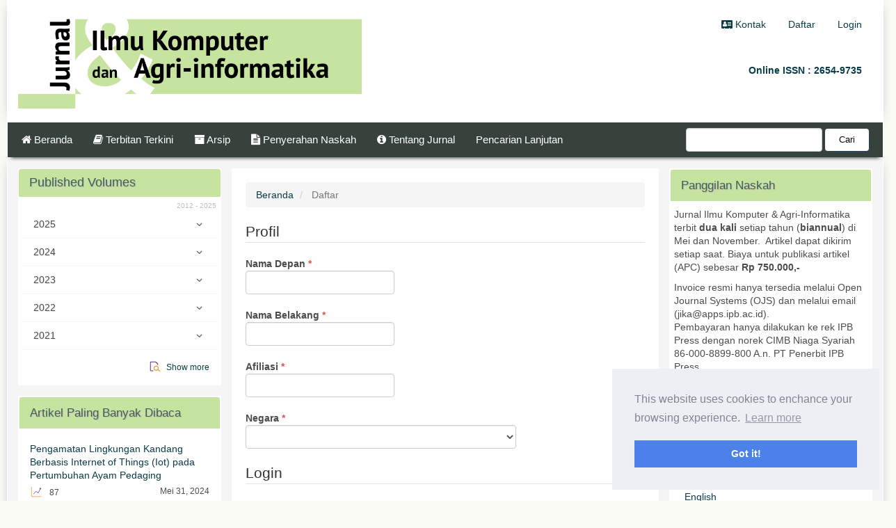

--- FILE ---
content_type: text/html; charset=utf-8
request_url: https://journal.ipb.ac.id/index.php/jika/user/register
body_size: 13555
content:



<!DOCTYPE html>
<html lang="id" xml:lang="id">
<head>
	<meta charset="utf-8">
	<meta name="viewport" content="width=device-width, initial-scale=1.0">
	<meta name="generator"
		content="Daftar | Jurnal Ilmu Komputer dan Agri-Informatika- Novelty 1.1 by openjournaltheme.com">
	<meta name="title" content="Daftar | Jurnal Ilmu Komputer dan Agri-Informatika">
	<title>
		Daftar
							| Jurnal Ilmu Komputer dan Agri-Informatika
			</title>

	
<link rel="icon" href="https://journal.ipb.ac.id/public/journals/75/favicon_id_ID.png" />
<meta name="generator" content="Open Journal Systems 3.4.0.9" />
<meta name="google-site-verification" content="kEs_4qKE5uSuLljBMaZWic5p_986k8puyABlUKhoaXI" />
<!-- Default Statcounter code for J Ilmu Komputer
Agri-Informatika http://journal.ipb.ac.id/index.php/jika -->
<script type="text/javascript">
var sc_project=11834703; 
var sc_invisible=1; 
var sc_security="d1bb1e4d"; 
</script>
<script type="text/javascript"
src="https://www.statcounter.com/counter/counter.js"
async></script>
<noscript><div class="statcounter"><a title="Web Analytics
Made Easy - StatCounter" href="https://statcounter.com/"
target="_blank"><img class="statcounter"
src="https://c.statcounter.com/11834703/0/d1bb1e4d/1/"
alt="Web Analytics Made Easy -
StatCounter"></a></div></noscript>
<!-- End of Statcounter Code -->
<!-- Google tag (gtag.js) -->
<script async src="https://www.googletagmanager.com/gtag/js?id=G-71L3EFRCEH"></script>
<script>
  window.dataLayer = window.dataLayer || [];
  function gtag(){dataLayer.push(arguments);}
  gtag('js', new Date());

  gtag('config', 'G-71L3EFRCEH');
</script>
<meta name="noveltythemeplugin" content="Tema Novelty oleh openjournaltheme.com 🎓  Version 3.2.2.0 by openjournaltheme.com">
<meta name="ojtcontrolpanel" content="OJT Control Panel Version 3.0.2.1 by openjournaltheme.com">
					<meta name="description"
			content="">
		<meta name="og:description"
			content="">
		<meta name="copyright" content="Jurnal Ilmu Komputer dan Agri-Informatika - " />
							
	<link rel="stylesheet" href="https://journal.ipb.ac.id/plugins/generic/citations/css/citations.css?v=3.4.0.9" type="text/css" /><link rel="stylesheet" href="https://journal.ipb.ac.id/plugins/generic/ojtControlPanel/modules/volumeByYear/css/volByYear.css?v=3.4.0.9" type="text/css" /><link rel="stylesheet" href="https://journal.ipb.ac.id/plugins/generic/ojtControlPanel/modules/volumeByYear/css/fontello.css?v=3.4.0.9" type="text/css" /><link rel="stylesheet" href="https://journal.ipb.ac.id/jika/$$$call$$$/page/page/css?name=font" type="text/css" /><link rel="stylesheet" href="https://journal.ipb.ac.id/lib/pkp/styles/fontawesome/fontawesome.css?v=3.4.0.9" type="text/css" /><link rel="stylesheet" href="https://journal.ipb.ac.id/jika/$$$call$$$/page/page/css?name=noveltyLess" type="text/css" /><link rel="stylesheet" href="https://journal.ipb.ac.id/plugins/generic/ojtControlPanel/modules/novelty/styles/novelty.css?v=3.4.0.9" type="text/css" /><link rel="stylesheet" href="https://journal.ipb.ac.id/plugins/generic/ojtControlPanel/modules/novelty/styles/responsive.css?v=3.4.0.9" type="text/css" /><link rel="stylesheet" href="https://journal.ipb.ac.id/plugins/generic/ojtControlPanel/modules/novelty/styles/bootstrap-4-utilities.min.css?v=3.4.0.9" type="text/css" /><link rel="stylesheet" href="https://cdnjs.cloudflare.com/ajax/libs/slick-carousel/1.9.0/slick.min.css?v=3.4.0.9" type="text/css" /><link rel="stylesheet" href="https://cdnjs.cloudflare.com/ajax/libs/slick-carousel/1.9.0/slick-theme.min.css?v=3.4.0.9" type="text/css" /><link rel="stylesheet" href="https://journal.ipb.ac.id/plugins/generic/ojtControlPanel/modules/novelty/js/jquery.flipbox.css?v=3.4.0.9" type="text/css" /><link rel="stylesheet" href="https://journal.ipb.ac.id/plugins/generic/ojtControlPanel/modules/novelty/styles/animations.css?v=3.4.0.9" type="text/css" /><link rel="stylesheet" href="https://journal.ipb.ac.id/plugins/generic/ojtControlPanel/modules/novelty/js/lightbox.min.css?v=3.4.0.9" type="text/css" /><link rel="stylesheet" href="https://journal.ipb.ac.id/public/journals/75/styleSheet.css?d=" type="text/css" /><link rel="stylesheet" href="https://journal.ipb.ac.id/plugins/generic/ojtControlPanel/modules/gdprConsent/assets/css/cookieconsent.min.css?v=3.4.0.9" type="text/css" />

</head>

<body class="pkp_page_user pkp_op_register has_site_logo">

	<span class="hidden">Novelty OJS 3 Theme by openjournaltheme.com theme</span>

		
	
	
	<div class="pkp_structure_page">

		<nav id="accessibility-nav" class="sr-only" role="navigation" aria-labelled-by="accessible-menu-label">
			<div id="accessible-menu-label">
				Lompat cepat ke konten halaman
			</div>
			<ul>
			  <li><a href="#main-navigation">Navigasi Utama</a></li>
			  <li><a href="#main-content">Isi utama</a></li>
			  <li><a href="#sidebar">Sidebar</a></li>
			</ul>
		</nav>

				<header class="navbar navbar-default" id="headerNavigationContainer" role="banner">

						<div class="container">
				<div class="row">
					<div class="col-md-5 journal_logo"> 
													<a href="	https://journal.ipb.ac.id/jika/index
" class="navbar-brand navbar-brand-logo">
								<img class="img-responsive" src="https://journal.ipb.ac.id/public/journals/75/pageHeaderLogoImage_id_ID.jpg" alt="Jurnal Ilmu Komputer dan Agri-Informatika">
							</a>
											</div>

					<div class="col-md-7">
						
						<nav aria-label="Navigasi Pengguna" class="col-xs-12 col-md-12 pr-0" >
								<ul id="navigationUser" class="nav nav-pills tab-list pull-right">
														<li class="">
				<a href="https://journal.ipb.ac.id/jika/about/contact">
					<i class="fa fa-address-card" aria-hidden="true"></i> Kontak
									</a>
							</li>
														<li class="">
				<a href="https://journal.ipb.ac.id/jika/user/register">
					Daftar
									</a>
							</li>
														<li class="">
				<a href="https://journal.ipb.ac.id/jika/login">
					Login
									</a>
							</li>
										</ul>

						</nav>
						<div class="issn col-xs-12 col-md-12">
													<a href="https://portal.issn.org/resource/issn/2654-9735"><span class="issn">Online ISSN  : 2654-9735</span></a>
							
												</div>
					</div>
				</div>
			</div>

				
			<div class="container main_menu">

				
				<div class="navbar-header">

										<button type="button" class="navbar-toggle collapsed" data-toggle="collapse" data-target="#nav-menu" aria-expanded="false" aria-controls="navbar">
						<span class="sr-only">Toggle navigation</span>
						<span class="icon-bar"></span>
						<span class="icon-bar"></span>
						<span class="icon-bar"></span>
					</button>

																<div class="site-name">
											
											</div>
					
				</div>

								
								    
					<nav id="nav-menu" class="navbar-collapse collapse" aria-label="Navigasi Website">
																		<ul id="main-navigation" class="nav navbar-nav">
														<li class="">
				<a href="https://journal.ipb.ac.id/index.php/jika/index">
					<i class="fa fa-home"> </i> Beranda
									</a>
							</li>
														<li class="">
				<a href="https://journal.ipb.ac.id/jika/issue/current">
					<i class="fa fa-book" aria-hidden="true"></i> Terbitan Terkini
									</a>
							</li>
														<li class="">
				<a href="https://journal.ipb.ac.id/jika/issue/archive">
					<i class="fa fa-archive" aria-hidden="true"></i> Arsip
									</a>
							</li>
														<li class="">
				<a href="https://journal.ipb.ac.id/jika/about/submissions">
					<i class="fa fa-file-text" aria-hidden="true"></i> Penyerahan Naskah
									</a>
							</li>
														<li class="">
				<a href="https://journal.ipb.ac.id/jika/about">
					<i class="fa fa-info-circle" aria-hidden="true"></i> Tentang Jurnal
									</a>
							</li>
														<li class="">
				<a href="https://journal.ipb.ac.id/index.php/jika/search/search">
					Pencarian Lanjutan
									</a>
							</li>
			</ul>

				

																			<div class="pull-md-right">
								  <form class="navbar-form navbar-left" role="search" method="post" action="https://journal.ipb.ac.id/jika/search/search">
    <div class="form-group">
      <input class="form-control" name="query" value="" type="text"
        aria-label="Mencari" placeholder="">
    </div>
    <button type="submit" class="btn btn-default">Cari</button>
  </form>
							</div>
											</nav>
								

			</div><!-- .pkp_head_wrapper -->

			
		</header><!-- .pkp_structure_head -->

				<div class="pkp_structure_content container">

		    <aside id="left" class="col-md-3"> </aside>
			<main class="pkp_structure_main col-xs-12 col-sm-10 col-md-6" role="main">

<div id="main-content" class="page page_register">

	<nav class="cmp_breadcrumbs" role="navigation" aria-label="Anda berada di sini:">
	<ol class="breadcrumb">
		<li>
			<a href="https://journal.ipb.ac.id/jika/index">
				Beranda
			</a>
		</li>
		<li class="active">
							Daftar
					</li>
	</ol>
</nav>

	<form class="pkp_form register" id="register" method="post" action="https://journal.ipb.ac.id/jika/user/register">
		<input type="hidden" name="csrfToken" value="2593e285d9b63e5b519c921f55ccbaa3" />

		
		
		<fieldset class="identity">
	<legend>
		Profil
	</legend>
	<div class="fields">
		<div class="form-group given_name">
			<label>
				Nama Depan
				<span class="form-control-required">*</span>
				<span class="sr-only">Dibutuhkan</span>
				<input class="form-control" type="text" name="givenName" id="givenName" value="" maxlength="255" required>
			</label>
		</div>
		<div class="form-group family_name">
			<label>
				Nama Belakang
				<span class="form-control-required">*</span>
				<span class="sr-only">Dibutuhkan</span>
				<input class="form-control" type="text" name="familyName" id="familyName" value="" maxlength="255" required>
			</label>
		</div>
		<div class="form-group affiliation">
			<label>
				Afiliasi
				<span class="form-control-required">*</span>
				<span class="sr-only">Dibutuhkan</span>
				<input class="form-control" type="text" name="affiliation[id]" id="affiliation" value="" required>
			</label>
		</div>
		<div class="form-group country">
			<label>
				Negara
				<span class="form-control-required">*</span>
				<span class="sr-only">Dibutuhkan</span>
				<select class="form-control" name="country" id="country" required>
					<option></option>
					<option value="AF">Afganistan</option>
<option value="ZA">Afrika Selatan</option>
<option value="AL">Albania</option>
<option value="DZ">Aljazair</option>
<option value="US">Amerika Serikat</option>
<option value="AD">Andorra</option>
<option value="AO">Angola</option>
<option value="AI">Anguilla</option>
<option value="AQ">Antartika</option>
<option value="AG">Antigua dan Barbuda</option>
<option value="SA">Arab Saudi</option>
<option value="AR">Argentina</option>
<option value="AM">Armenia</option>
<option value="AW">Aruba</option>
<option value="AU">Australia</option>
<option value="AT">Austria</option>
<option value="AZ">Azerbaijan</option>
<option value="BS">Bahama</option>
<option value="BH">Bahrain</option>
<option value="BD">Bangladesh</option>
<option value="BB">Barbados</option>
<option value="NL">Belanda</option>
<option value="BY">Belarus</option>
<option value="BE">Belgia</option>
<option value="BZ">Belize</option>
<option value="BJ">Benin</option>
<option value="BM">Bermuda</option>
<option value="BT">Bhutan</option>
<option value="BO">Bolivia, Negara Plurinasional</option>
<option value="BQ">Bonaire, Sint Eustatius and Saba</option>
<option value="BA">Bosnia dan Herzegovina</option>
<option value="BW">Botswana</option>
<option value="BR">Brasil</option>
<option value="GB">Britania Raya</option>
<option value="BN">Brunei Darussalam</option>
<option value="BG">Bulgaria</option>
<option value="BF">Burkina Faso</option>
<option value="BI">Burundi</option>
<option value="CV">Cabo Verde</option>
<option value="TD">Chad</option>
<option value="CL">Chili</option>
<option value="CN">Cina</option>
<option value="CG">Congo</option>
<option value="CW">Curaçao</option>
<option value="CZ">Czechia</option>
<option value="DK">Denmark</option>
<option value="DJ">Djibouti</option>
<option value="DM">Dominika</option>
<option value="EC">Ekuador</option>
<option value="SV">El Salvador</option>
<option value="ER">Eritrea</option>
<option value="EE">Estonia</option>
<option value="SZ">Eswatini</option>
<option value="ET">Ethiopia</option>
<option value="FM">Federasi Negara-negara Micronesia</option>
<option value="RU">Federasi Rusia</option>
<option value="FJ">Fiji</option>
<option value="PH">Filipina</option>
<option value="FI">Finlandia</option>
<option value="GA">Gabon</option>
<option value="GM">Gambia</option>
<option value="GE">Georgia</option>
<option value="GS">Georgia Selatan dan Kepulauan Sandwich Selatan</option>
<option value="GH">Ghana</option>
<option value="GI">Gibraltar</option>
<option value="GL">Greenland</option>
<option value="GD">Grenada</option>
<option value="GP">Guadeloupe</option>
<option value="GU">Guam</option>
<option value="GT">Guatemala</option>
<option value="GG">Guernsey</option>
<option value="GN">Guinea</option>
<option value="GQ">Guinea Khatulistiwa</option>
<option value="GW">Guinea-Bissau</option>
<option value="GY">Guyana</option>
<option value="GF">Guyana Perancis</option>
<option value="HT">Haiti</option>
<option value="HN">Honduras</option>
<option value="HK">Hong Kong</option>
<option value="HU">Hongaria</option>
<option value="IN">India</option>
<option value="ID">Indonesia</option>
<option value="IQ">Irak</option>
<option value="IR">Iran, Republik Islam</option>
<option value="IE">Irlandia</option>
<option value="IS">Islandia</option>
<option value="IL">Israel</option>
<option value="IT">Italia</option>
<option value="JM">Jamaika</option>
<option value="JP">Jepang</option>
<option value="DE">Jerman</option>
<option value="JE">Jersey</option>
<option value="NC">Kaledonia Baru</option>
<option value="KH">Kamboja</option>
<option value="CM">Kamerun</option>
<option value="CA">Kanada</option>
<option value="KZ">Kazakhstan</option>
<option value="KE">Kenya</option>
<option value="KY">Kepulauan Cayman</option>
<option value="CX">Kepulauan Christmas</option>
<option value="CC">Kepulauan Cocos (Keeling)</option>
<option value="CK">Kepulauan Cook</option>
<option value="FK">Kepulauan Falkland (Malvinas)</option>
<option value="FO">Kepulauan Faroe</option>
<option value="MP">Kepulauan Mariana Utara</option>
<option value="MH">Kepulauan Marshall</option>
<option value="SB">Kepulauan Solomon</option>
<option value="UM">Kepulauan Terluar Kecil Amerika Serikat</option>
<option value="TC">Kepulauan Turks dan Caicos</option>
<option value="VG">Kepulauan Virgin Inggris</option>
<option value="VI">Kepulauan Virgin, A.S.</option>
<option value="AX">Kepulauan Åland</option>
<option value="KG">Kirgizstan</option>
<option value="KI">Kiribati</option>
<option value="CO">Kolombia</option>
<option value="KM">Komoro</option>
<option value="KR">Korea Selatan</option>
<option value="KP">Korea Utara</option>
<option value="CR">Kosta Rika</option>
<option value="HR">Kroasia</option>
<option value="CU">Kuba</option>
<option value="KW">Kuwait</option>
<option value="LV">Latvia</option>
<option value="LB">Lebanon</option>
<option value="LS">Lesotho</option>
<option value="LR">Liberia</option>
<option value="LY">Libya</option>
<option value="LI">Liechtenstein</option>
<option value="LT">Lituania</option>
<option value="LU">Luksemburg</option>
<option value="MO">Macao</option>
<option value="MG">Madagaskar</option>
<option value="MK">Makedonia Utara</option>
<option value="MV">Maladewa</option>
<option value="MW">Malawi</option>
<option value="MY">Malaysia</option>
<option value="ML">Mali</option>
<option value="MT">Malta</option>
<option value="MA">Maroko</option>
<option value="MQ">Martinik</option>
<option value="MR">Mauritania</option>
<option value="MU">Mauritius</option>
<option value="YT">Mayotte</option>
<option value="MX">Meksiko</option>
<option value="EG">Mesir</option>
<option value="MD">Moldova, Republik</option>
<option value="MC">Monako</option>
<option value="MN">Mongolia</option>
<option value="ME">Montenegro</option>
<option value="MS">Montserrat</option>
<option value="MZ">Mozambik</option>
<option value="MM">Myanmar</option>
<option value="NA">Namibia</option>
<option value="NR">Nauru</option>
<option value="PS">Negara Palestina</option>
<option value="NP">Nepal</option>
<option value="NE">Niger</option>
<option value="NG">Nigeria</option>
<option value="NI">Nikaragua</option>
<option value="NU">Niue</option>
<option value="NO">Norwegia</option>
<option value="OM">Oman</option>
<option value="PK">Pakistan</option>
<option value="PW">Palau</option>
<option value="PA">Panama</option>
<option value="CI">Pantai Gading</option>
<option value="PG">Papua Nugini</option>
<option value="PY">Paraguay</option>
<option value="FR">Perancis</option>
<option value="TF">Perancis, Wilayah Bagian Selatan</option>
<option value="PE">Peru</option>
<option value="PN">Pitcairn</option>
<option value="PL">Polandia</option>
<option value="PF">Polinesia Perancis</option>
<option value="PT">Portugal</option>
<option value="PR">Puerto Riko</option>
<option value="BV">Pulau Bouvet</option>
<option value="HM">Pulau Heard dan Kepulauan McDonald</option>
<option value="IM">Pulau Man</option>
<option value="NF">Pulau Norfolk</option>
<option value="QA">Qatar</option>
<option value="CF">Republik Afrika Tengah</option>
<option value="SY">Republik Arab Syria</option>
<option value="CD">Republik Demokrat Congo</option>
<option value="LA">Republik Demokrat Rakyat Laos</option>
<option value="DO">Republik Dominika</option>
<option value="RO">Rumania</option>
<option value="RW">Rwanda</option>
<option value="RE">Réunion</option>
<option value="EH">Sahara Barat</option>
<option value="BL">Saint Barthélemy</option>
<option value="SH">Saint Helena, Ascension, dan Tristan da Cunha</option>
<option value="KN">Saint Kitts dan Nevis</option>
<option value="LC">Saint Lucia</option>
<option value="MF">Saint Martin (wilayah Prancis)</option>
<option value="PM">Saint Pierre dan Miquelon</option>
<option value="VC">Saint Vincent dan Grenadines</option>
<option value="WS">Samoa</option>
<option value="AS">Samoa Amerika</option>
<option value="SM">San Marino</option>
<option value="ST">Sao Tome dan Principe</option>
<option value="NZ">Selandia Baru</option>
<option value="SN">Senegal</option>
<option value="RS">Serbia</option>
<option value="SC">Seychelles</option>
<option value="SL">Sierra Leone</option>
<option value="SG">Singapura</option>
<option value="SX">Sint Maarten (wilayah Belanda)</option>
<option value="CY">Siprus</option>
<option value="SI">Slovenia</option>
<option value="SK">Slowakia</option>
<option value="SO">Somalia</option>
<option value="ES">Spanyol</option>
<option value="LK">Sri Lanka</option>
<option value="SD">Sudan</option>
<option value="SS">Sudan Selatan</option>
<option value="SR">Suriname</option>
<option value="SJ">Svalbard dan Jan Mayen</option>
<option value="SE">Swedia</option>
<option value="CH">Swiss</option>
<option value="TW">Taiwan, Provinsi China</option>
<option value="TJ">Tajikistan</option>
<option value="VA">Takhta Suci Vatican (Negara Kota)</option>
<option value="TZ">Tanzania</option>
<option value="TH">Thailand</option>
<option value="TL">Timor Timur</option>
<option value="TG">Togo</option>
<option value="TK">Tokelau</option>
<option value="TO">Tonga</option>
<option value="TT">Trinidad dan Tobago</option>
<option value="TN">Tunisia</option>
<option value="TR">Turki</option>
<option value="TM">Turkmenistan</option>
<option value="TV">Tuvalu</option>
<option value="UG">Uganda</option>
<option value="UA">Ukraina</option>
<option value="AE">Uni Emirat Arab</option>
<option value="UY">Uruguay</option>
<option value="UZ">Uzbekistan</option>
<option value="VU">Vanuatu</option>
<option value="VE">Venezuela, Republik Bolivaria</option>
<option value="VN">Vietnam</option>
<option value="WF">Wallis dan Futuna</option>
<option value="IO">Wilayah Samudra Hindia Britania</option>
<option value="YE">Yaman</option>
<option value="JO">Yordania</option>
<option value="GR">Yunani</option>
<option value="ZM">Zambia</option>
<option value="ZW">Zimbabwe</option>

				</select>
			</label>
		</div>
	</div>
</fieldset>

<fieldset class="login">
	<legend>
		Login
	</legend>
	<div class="fields">
		<div class="form-group email">
			<label>
				Surel
				<span class="form-control-required">*</span>
				<span class="sr-only">Dibutuhkan</span>
				<input class="form-control" type="text" name="email" id="email" value="" maxlength="90" required>
			</label>
		</div>
		<div class="form-group username">
			<label>
				Nama Pengguna
				<span class="form-control-required">*</span>
				<span class="sr-only">Dibutuhkan</span>
				<input class="form-control" type="text" name="username" id="username" value="" maxlength="32" required>
			</label>
		</div>
		<div class="form-group password">
			<label>
				Kata Sandi
				<span class="form-control-required">*</span>
				<span class="sr-only">Dibutuhkan</span>
				<input class="form-control" type="password" name="password" id="password" password="true" maxlength="32" required>
			</label>
		</div>
		<div class="form-group password">
			<label>
				Ulangi Kata Sandi
				<span class="form-control-required">*</span>
				<span class="sr-only">Dibutuhkan</span>
				<input class="form-control" type="password" name="password2" id="password2" password="true" maxlength="32" required>
			</label>
		</div>
	</div>
</fieldset>

				
			<fieldset class="consent">
														<div class="form-group optin optin-privacy">
						<label>
							<input type="checkbox" name="privacyConsent" value="1" >
														Ya, saya setuju data saya diambil dan disimpan berdasarkan <a href="https://journal.ipb.ac.id/jika/about/privacy" target="_blank">pernyataan privasi</a>.
						</label>
					</div>
												<div class="form-group optin optin-email">
					<label>
						<input type="checkbox" name="emailConsent" value="1" >
						Ya, saya ingin diberi tahu bila ada terbitan dan pengumuman baru.
					</label>
				</div>
			</fieldset>

																																			<fieldset class="reviewer">
					<legend>
						Apakah Anda bersedia mereview naskah yang diserahkan ke jurnal ini?
					</legend>
					<div class="fields">
						<div id="reviewerOptinGroup" class="form-group optin">
																								<label>
																				<input type="checkbox" name="reviewerGroup[883]" value="1"
											>
										Ya, daftarkan saya sebagai Reviewer.
									</label>
																					</div>
					</div>
				</fieldset>
					
		
		
							<fieldset class="recaptcha_wrapper">
				<div class="fields">
						<div class="systemAssignAccess">
		<label>
			<span class="label">
				<label for="systemAssignAccess" >
	Leave this blank<span class="req">*</span></label>


			</span>
		<input type="checkbox" name="systemAssignAccess" id="systemAssignAccess" value="1">
		</label>
	</div>
	<div class="recaptcha">
						<div class="g-recaptcha" data-sitekey="6LeXGbIZAAAAANV3g7sgWgxTQypQ-IZPeygzkZaw">
						</div><label for="g-recaptcha-response" style="display:none;" hidden>Recaptcha response</label>
					</div>
				</div>
			</fieldset>
		
		<div class="buttons">
			<button class="btn btn-primary submit" type="submit">
				Daftar
			</button>

						<a class="btn btn-default" href="https://journal.ipb.ac.id/jika/login?source=https%3A%2F%2Fjournal.ipb.ac.id%2Fjika%2Fuser%2Fprofile%2Froles" class="login">
				Login
			</a>
		</div>
	</form>


	</main>

									<aside id="right" class="pkp_structure_sidebar left col-xs-12 col-sm-2 col-md-3" role="complementary" aria-label="Sidebar">
				<div class="pkp_block block_custom" id="customblock-callforpapers">
	<h2 class="title pkp_screen_reader">callforpapers</h2>
	<div class="content">
		<p><span class="title">Panggilan Naskah</span></p>
<p>Jurnal Ilmu Komputer &amp; Agri-Informatika terbit <strong>dua kali</strong> setiap tahun (<strong>biannual</strong>) di Mei dan November.&nbsp; Artikel dapat dikirim setiap saat. Biaya untuk publikasi artikel (APC) sebesar <strong>Rp </strong><strong>750.000,-</strong></p>
<p>Invoice resmi hanya tersedia melalui Open Journal Systems (OJS) dan melalui email (jika@apps.ipb.ac.id).<br>Pembayaran hanya dilakukan ke rek IPB Press dengan norek CIMB Niaga Syariah 86-000-8899-800 A.n. PT Penerbit IPB Press.</p>
	</div>
</div>
<div class="pkp_block block_custom" id="customblock-makesubmission">
	<h2 class="title pkp_screen_reader">makesubmission</h2>
	<div class="content">
		<center><a href="https://journal.ipb.ac.id/index.php/jika/about/submissions"><img src="/public/site/images/adminjika/Make-Submission1_copy2.png"></a></center>
	</div>
</div>
<div class="pkp_block block_language">
	<h2 class="title">
		Bahasa
	</h2>

	<div class="content">
		<ul>
							<li class="locale_en" lang="en">
					<a href="https://journal.ipb.ac.id/jika/user/setLocale/en?source=%2Findex.php%2Fjika%2Fuser%2Fregister">
						English
					</a>
				</li>
							<li class="locale_id current" lang="id">
					<a href="https://journal.ipb.ac.id/jika/user/setLocale/id?source=%2Findex.php%2Fjika%2Fuser%2Fregister">
						Bahasa Indonesia
					</a>
				</li>
					</ul>
	</div>
</div><!-- .block_language -->
<div class="pkp_block block_custom" id="customblock-terindeks">
	<h2 class="title pkp_screen_reader">terindeks</h2>
	<div class="content">
		<p><span class="title">Terindeks</span></p>
<p><a href="https://sinta.kemdiktisaintek.go.id/journals/profile/10119" target="_blank" rel="noopener"><img src="/public/site/images/adminjika/Sertif_SINTA_3_rs4.png"></a></p>
<p><a href="https://scholar.google.com/citations?user=DAS3waoAAAAJ"><img src="/public/site/images/adminjika/s.png" alt="Google Scholar"></a></p>
<p><a href="https://app.dimensions.ai/discover/publication?and_facet_source_title=jour.1338994"><img src="/public/site/images/adminjika/d.png" alt="Dimension"></a></p>
<p><a href="https://garuda.kemdikbud.go.id/journal/view/5995"><img src="/public/site/images/adminjika/g.png" alt="Garuda"></a></p>
<p><a href="https://search.crossref.org/?q=2654-9735&amp;from_ui=yes" target="_blank" rel="noopener"><img src="https://journal.ipb.ac.id/public/site/images/adminjika/111_copy1.png"></a></p>
	</div>
</div>
<div class="pkp_block block_custom" id="customblock-menupanduanpenulisan">
	<h2 class="title pkp_screen_reader">menupanduanpenulisan</h2>
	<div class="content">
		<p><span class="title">Pengiriman Artikel</span></p>
<p class="menu_item"><a href="https://docs.google.com/document/d/1hKH5L_NHbJ1tNhGQh4o60lEISP9n4cix/edit?usp=sharing&amp;ouid=117420680840943364975&amp;rtpof=true&amp;sd=true" target="_blank" rel="noopener"><em class="fa fa-file-text-o">&nbsp;</em> Panduan Penulisan</a></p>
<p class="menu_item"><a href="https://journal.ipb.ac.id/index.php/jika/etikapublikasi" target="_blank" rel="noopener"><em class="fa fa-clone">&nbsp;</em> Etika Publikasi</a></p>
<p class="menu_item"><a href="https://journal.ipb.ac.id/index.php/jika/diagramalir" target="_blank" rel="noopener"><em class="fa fa-random">&nbsp;</em> POB Pemrosesan Artikel</a></p>
<p class="menu_item"><a href="http://bit.ly/JIKA_template" target="_blank" rel="noopener"><em class="fa fa-download">&nbsp;</em> Unduh Templat Artikel</a></p>
<p class="menu_item"><a href="https://journal.ipb.ac.id/index.php/jika/apc" target="_blank" rel="noopener"><em class="fa fa-money">&nbsp;</em> Article Publication Charge</a></p>
	</div>
</div>
<div class="pkp_block block_custom" id="customblock-lisensi_cc">
	<h2 class="title pkp_screen_reader">lisensi_cc</h2>
	<div class="content">
		<p><span class="title">Lisensi</span></p>
<p><a href="http://creativecommons.org/licenses/by/4.0/" rel="license"><img style="border-width: 0;" src="https://i.creativecommons.org/l/by/4.0/88x31.png" alt="Lisensi Creative Commons"></a></p>
<p>Jurnal Ilmu Komputer &amp; Agri-Informatika disebarluaskan di bawah <a href="http://creativecommons.org/licenses/by/4.0/" rel="license">Lisensi Creative Commons Atribusi 4.0 Internasional</a>.</p>
	</div>
</div>
<div class="pkp_block block_custom" id="customblock-sidebarmenu">
	<h2 class="title pkp_screen_reader">sidebarmenu</h2>
	<div class="content">
		<p><span class="title">Editorial</span></p>
<p class="menu_item"><a href="https://journal.ipb.ac.id/index.php/jika/ruanglingkup" target="_blank" rel="noopener"><em class="fa fa-circle-o">&nbsp;</em>Fokus &amp; Ruang Lingkup</a></p>
<p class="menu_item"><a href="https://journal.ipb.ac.id/index.php/jika/about/editorialTeam" target="_blank" rel="noopener"><em class="fa fa-users">&nbsp;</em>Tim Editorial</a></p>
<p class="menu_item"><a href="https://journal.ipb.ac.id/index.php/jika/reviewer" target="_blank" rel="noopener"><em class="fa fa-graduation-cap">&nbsp;</em>Mitra Bestari</a></p>
	</div>
</div>
<div class="pkp_block block_information">
	<h2 class="title">Informasi</h2>
	<div class="content">
		<ul>
							<li>
					<a href="https://journal.ipb.ac.id/jika/information/readers">
						Untuk Pembaca
					</a>
				</li>
										<li>
					<a href="https://journal.ipb.ac.id/jika/information/authors">
						Untuk Penulis
					</a>
				</li>
										<li>
					<a href="https://journal.ipb.ac.id/jika/information/librarians">
						Untuk Pustakawan
					</a>
				</li>
					</ul>
	</div>
</div>
<div class="pkp_block block_custom" id="customblock-leftcolumnstart">
	<h2 class="title pkp_screen_reader">leftcolumnstart</h2>
	<div class="content">
		
	</div>
</div>
<div class="pkp_block archive_by_year">
  <h2 class="title">
    Published Volumes
    <span class="float-right">
      <i class="fa fa-calendar"></i>
    </span>
  </h2>
  <div class="content">
    <p class="issue_range_year">
      2012 - 2025
    </p>
                <div class="issue_by_year " >
      <div class="toggle_archive">
        2025
        <span class="float-right">
          <i class="toggle-icon icon-down transition-all"></i>
        </span>
      </div>
      <div class="issue_list" style="display: none;">
                                      <div class="issue">
            <a href="https://journal.ipb.ac.id/jika/issue/view/3733">
              <i class="fa fa-book"></i>  Vol 12 No 1 (2025)
            </a>
          </div>
                                      <div class="issue">
            <a href="https://journal.ipb.ac.id/jika/issue/view/3969">
              <i class="fa fa-book"></i>  Vol 12 No 2 (2025)
            </a>
          </div>
              </div>
    </div>
                <div class="issue_by_year " >
      <div class="toggle_archive">
        2024
        <span class="float-right">
          <i class="toggle-icon icon-down transition-all"></i>
        </span>
      </div>
      <div class="issue_list" style="display: none;">
                                      <div class="issue">
            <a href="https://journal.ipb.ac.id/jika/issue/view/3518">
              <i class="fa fa-book"></i>  Vol 11 No 2 (2024)
            </a>
          </div>
                                      <div class="issue">
            <a href="https://journal.ipb.ac.id/jika/issue/view/3482">
              <i class="fa fa-book"></i>  Vol 11 No 1 (2024)
            </a>
          </div>
              </div>
    </div>
                <div class="issue_by_year " >
      <div class="toggle_archive">
        2023
        <span class="float-right">
          <i class="toggle-icon icon-down transition-all"></i>
        </span>
      </div>
      <div class="issue_list" style="display: none;">
                                      <div class="issue">
            <a href="https://journal.ipb.ac.id/jika/issue/view/3352">
              <i class="fa fa-book"></i>  Vol 10 No 2 (2023)
            </a>
          </div>
                                      <div class="issue">
            <a href="https://journal.ipb.ac.id/jika/issue/view/3250">
              <i class="fa fa-book"></i>  Vol 10 No 1 (2023)
            </a>
          </div>
              </div>
    </div>
                <div class="issue_by_year " >
      <div class="toggle_archive">
        2022
        <span class="float-right">
          <i class="toggle-icon icon-down transition-all"></i>
        </span>
      </div>
      <div class="issue_list" style="display: none;">
                                      <div class="issue">
            <a href="https://journal.ipb.ac.id/jika/issue/view/3157">
              <i class="fa fa-book"></i>  Vol 9 No 2 (2022)
            </a>
          </div>
                                      <div class="issue">
            <a href="https://journal.ipb.ac.id/jika/issue/view/3037">
              <i class="fa fa-book"></i>  Vol 9 No 1 (2022)
            </a>
          </div>
              </div>
    </div>
                <div class="issue_by_year " >
      <div class="toggle_archive">
        2021
        <span class="float-right">
          <i class="toggle-icon icon-down transition-all"></i>
        </span>
      </div>
      <div class="issue_list" style="display: none;">
                                      <div class="issue">
            <a href="https://journal.ipb.ac.id/jika/issue/view/2952">
              <i class="fa fa-book"></i>  Vol 8 No 2 (2021)
            </a>
          </div>
                                      <div class="issue">
            <a href="https://journal.ipb.ac.id/jika/issue/view/2869">
              <i class="fa fa-book"></i>  Vol 8 No 1 (2021)
            </a>
          </div>
              </div>
    </div>
                <div class="issue_by_year issue_by_year_can_be_hidden"       style="display: none;" >
      <div class="toggle_archive">
        2020
        <span class="float-right">
          <i class="toggle-icon icon-down transition-all"></i>
        </span>
      </div>
      <div class="issue_list" style="display: none;">
                                      <div class="issue">
            <a href="https://journal.ipb.ac.id/jika/issue/view/2758">
              <i class="fa fa-book"></i>  Vol 7 No 2 (2020)
            </a>
          </div>
                                      <div class="issue">
            <a href="https://journal.ipb.ac.id/jika/issue/view/2687">
              <i class="fa fa-book"></i>  Vol 7 No 1 (2020)
            </a>
          </div>
              </div>
    </div>
                <div class="issue_by_year issue_by_year_can_be_hidden"       style="display: none;" >
      <div class="toggle_archive">
        2018
        <span class="float-right">
          <i class="toggle-icon icon-down transition-all"></i>
        </span>
      </div>
      <div class="issue_list" style="display: none;">
                                      <div class="issue">
            <a href="https://journal.ipb.ac.id/jika/issue/view/2373">
              <i class="fa fa-book"></i>  Vol 5 No 2 (2018)
            </a>
          </div>
                                      <div class="issue">
            <a href="https://journal.ipb.ac.id/jika/issue/view/2172">
              <i class="fa fa-book"></i>  Vol 5 No 1 (2018)
            </a>
          </div>
              </div>
    </div>
                <div class="issue_by_year issue_by_year_can_be_hidden"       style="display: none;" >
      <div class="toggle_archive">
        2015
        <span class="float-right">
          <i class="toggle-icon icon-down transition-all"></i>
        </span>
      </div>
      <div class="issue_list" style="display: none;">
                                      <div class="issue">
            <a href="https://journal.ipb.ac.id/jika/issue/view/1769">
              <i class="fa fa-book"></i>  Vol 4 No 1 (2015)
            </a>
          </div>
              </div>
    </div>
                <div class="issue_by_year issue_by_year_can_be_hidden"       style="display: none;" >
      <div class="toggle_archive">
        2014
        <span class="float-right">
          <i class="toggle-icon icon-down transition-all"></i>
        </span>
      </div>
      <div class="issue_list" style="display: none;">
                                      <div class="issue">
            <a href="https://journal.ipb.ac.id/jika/issue/view/1609">
              <i class="fa fa-book"></i>  Vol 3 No 2 (2014)
            </a>
          </div>
                                      <div class="issue">
            <a href="https://journal.ipb.ac.id/jika/issue/view/1244">
              <i class="fa fa-book"></i>  Vol 3 No 1 (2014)
            </a>
          </div>
              </div>
    </div>
                <div class="issue_by_year issue_by_year_can_be_hidden"       style="display: none;" >
      <div class="toggle_archive">
        2013
        <span class="float-right">
          <i class="toggle-icon icon-down transition-all"></i>
        </span>
      </div>
      <div class="issue_list" style="display: none;">
                                      <div class="issue">
            <a href="https://journal.ipb.ac.id/jika/issue/view/1174">
              <i class="fa fa-book"></i>  Vol 2 No 2 (2013)
            </a>
          </div>
                                      <div class="issue">
            <a href="https://journal.ipb.ac.id/jika/issue/view/1165">
              <i class="fa fa-book"></i>  Vol 2 No 1 (2013)
            </a>
          </div>
              </div>
    </div>
                <div class="issue_by_year issue_by_year_can_be_hidden"       style="display: none;" >
      <div class="toggle_archive">
        2012
        <span class="float-right">
          <i class="toggle-icon icon-down transition-all"></i>
        </span>
      </div>
      <div class="issue_list" style="display: none;">
                                      <div class="issue">
            <a href="https://journal.ipb.ac.id/jika/issue/view/1164">
              <i class="fa fa-book"></i>  Vol 1 No 2 (2012)
            </a>
          </div>
                                      <div class="issue">
            <a href="https://journal.ipb.ac.id/jika/issue/view/1163">
              <i class="fa fa-book"></i>  Vol 1 No 1 (2012)
            </a>
          </div>
              </div>
    </div>
              <div>
        <a class="float-right" id="toggleVisibleYear" href="#">Show more</a>
      </div>
      </div>
</div>
<div class="pkp_block block_most_read">
	<div class="content">
		<span class="title">Artikel Paling Banyak Dibaca</span>
			<ul class="most_read">
										<li class="most_read_article">
					<div class="most_read_article_title"><a href="https://journal.ipb.ac.id/jika/article/view/54090">Pengamatan Lingkungan Kandang Berbasis Internet of Things (Iot) pada Pertumbuhan Ayam Pedaging</a></div>
					<div class="row info">
						<div class="col-md-5 stat">
						<svg class="icon line-color" width="18" height="18" id="chart-line-alt1" data-name="Line Color" xmlns="http://www.w3.org/2000/svg" viewBox="0 0 24 24"><polyline id="secondary" points="3 3 3 21 21 21" style="fill: none; stroke: rgb(246, 146, 30); stroke-linecap: round; stroke-linejoin: round; stroke-width: 1;"></polyline><path id="primary" d="M20,6l-4,8-4-3L7,16M20,5a1,1,0,1,0,1,1A1,1,0,0,0,20,5Z" style="fill: none; stroke: rgb(101, 45, 144); stroke-linecap: round; stroke-linejoin: round; stroke-width: 1;"></path></svg>
						<span class="number">87</span>
						</div>
													<div class="col-md-7 text-right most_read_date">Mei 31, 2024</div>
											</div>			
					
					<div class="most_read_author text-right"><i class="fa fa-user"></i> Fatthurohman Komara N, Iman...</div>
				</li>
										<li class="most_read_article">
					<div class="most_read_article_title"><a href="https://journal.ipb.ac.id/jika/article/view/50053">Kecerdasan Buatan untuk Monitoring Hama dan Penyakit pada Tanaman Eucalyptus: Systematic Literature Review</a></div>
					<div class="row info">
						<div class="col-md-5 stat">
						<svg class="icon line-color" width="18" height="18" id="chart-line-alt1" data-name="Line Color" xmlns="http://www.w3.org/2000/svg" viewBox="0 0 24 24"><polyline id="secondary" points="3 3 3 21 21 21" style="fill: none; stroke: rgb(246, 146, 30); stroke-linecap: round; stroke-linejoin: round; stroke-width: 1;"></polyline><path id="primary" d="M20,6l-4,8-4-3L7,16M20,5a1,1,0,1,0,1,1A1,1,0,0,0,20,5Z" style="fill: none; stroke: rgb(101, 45, 144); stroke-linecap: round; stroke-linejoin: round; stroke-width: 1;"></path></svg>
						<span class="number">57</span>
						</div>
													<div class="col-md-7 text-right most_read_date">Desember 21, 2023</div>
											</div>			
					
					<div class="most_read_author text-right"><i class="fa fa-user"></i> Tegar Alami Nasution, Yeni ...</div>
				</li>
										<li class="most_read_article">
					<div class="most_read_article_title"><a href="https://journal.ipb.ac.id/jika/article/view/46892">Analisis Perbandingan Performa Model Klasifikasi Kesehatan Daun Tomat menggunakan arsitektur VGG, MobileNet, dan Inception V3</a></div>
					<div class="row info">
						<div class="col-md-5 stat">
						<svg class="icon line-color" width="18" height="18" id="chart-line-alt1" data-name="Line Color" xmlns="http://www.w3.org/2000/svg" viewBox="0 0 24 24"><polyline id="secondary" points="3 3 3 21 21 21" style="fill: none; stroke: rgb(246, 146, 30); stroke-linecap: round; stroke-linejoin: round; stroke-width: 1;"></polyline><path id="primary" d="M20,6l-4,8-4-3L7,16M20,5a1,1,0,1,0,1,1A1,1,0,0,0,20,5Z" style="fill: none; stroke: rgb(101, 45, 144); stroke-linecap: round; stroke-linejoin: round; stroke-width: 1;"></path></svg>
						<span class="number">51</span>
						</div>
													<div class="col-md-7 text-right most_read_date">Juni 28, 2023</div>
											</div>			
					
					<div class="most_read_author text-right"><i class="fa fa-user"></i> Pritasari Palupiningsih, At...</div>
				</li>
										<li class="most_read_article">
					<div class="most_read_article_title"><a href="https://journal.ipb.ac.id/jika/article/view/61956">Penerapan Metode K-Nearest Neighbor dan Support Vector Machine untuk Klasifikasi Kematangan Buah Mengkudu</a></div>
					<div class="row info">
						<div class="col-md-5 stat">
						<svg class="icon line-color" width="18" height="18" id="chart-line-alt1" data-name="Line Color" xmlns="http://www.w3.org/2000/svg" viewBox="0 0 24 24"><polyline id="secondary" points="3 3 3 21 21 21" style="fill: none; stroke: rgb(246, 146, 30); stroke-linecap: round; stroke-linejoin: round; stroke-width: 1;"></polyline><path id="primary" d="M20,6l-4,8-4-3L7,16M20,5a1,1,0,1,0,1,1A1,1,0,0,0,20,5Z" style="fill: none; stroke: rgb(101, 45, 144); stroke-linecap: round; stroke-linejoin: round; stroke-width: 1;"></path></svg>
						<span class="number">50</span>
						</div>
													<div class="col-md-7 text-right most_read_date">Mei 31, 2025</div>
											</div>			
					
					<div class="most_read_author text-right"><i class="fa fa-user"></i> Siti Gayatri Hehanussa, Son...</div>
				</li>
										<li class="most_read_article">
					<div class="most_read_article_title"><a href="https://journal.ipb.ac.id/jika/article/view/59806">I-NusaPlant Apps : Indonesian Medical Plants Identification Using Convolutional Neural Network With Pre-trained Model MobileNetV2 </a></div>
					<div class="row info">
						<div class="col-md-5 stat">
						<svg class="icon line-color" width="18" height="18" id="chart-line-alt1" data-name="Line Color" xmlns="http://www.w3.org/2000/svg" viewBox="0 0 24 24"><polyline id="secondary" points="3 3 3 21 21 21" style="fill: none; stroke: rgb(246, 146, 30); stroke-linecap: round; stroke-linejoin: round; stroke-width: 1;"></polyline><path id="primary" d="M20,6l-4,8-4-3L7,16M20,5a1,1,0,1,0,1,1A1,1,0,0,0,20,5Z" style="fill: none; stroke: rgb(101, 45, 144); stroke-linecap: round; stroke-linejoin: round; stroke-width: 1;"></path></svg>
						<span class="number">46</span>
						</div>
													<div class="col-md-7 text-right most_read_date">November 30, 2024</div>
											</div>			
					
					<div class="most_read_author text-right"><i class="fa fa-user"></i> Ulfa Khaira, Edi Saputra, A...</div>
				</li>
						</ul>
	</div>
</div>
<div class="pkp_block block_custom" id="customblock-visitors">
	<h2 class="title pkp_screen_reader">visitors</h2>
	<div class="content">
		<p><span class="title">Statistika Pengunjung</span></p>
<center>
<p><a href="https://statcounter.com/p11834703/?guest=1"><img src="/public/site/images/adminjika/logo_gs_chart1.png" width="212" height="65"></a></p>
</center>
	</div>
</div>
<div class="pkp_block block_custom" id="customblock-journalissue">
	<h2 class="title pkp_screen_reader">journalissue</h2>
	<div class="content">
		<p><span class="title">Terbitan Terkini</span></p>
<center><img src="/public/site/images/adminjika/journalThumbnail_id_ID_250425.jpg" width="242" height="342"><br>
<p><br><a href="https://journal.ipb.ac.id/index.php/jika/issue/current" target="_blank" rel="noopener">Lihat Terbitan Terkini</a></p>
</center>
	</div>
</div>
<div class="pkp_block block_gscitation" id="customblock-gsCitation">
  <h2 class="title">
    Google Scholar Citation
  </h2>

  <div class="gs_content">
    <h3 class="gsc_rsb_header"><span class="gsc_rsb_title">Dikutip oleh</span><button type="button" id="gsc_hist_opn" class=" gs_btn_flat gs_btn_flact gs_btn_lrge gs_btn_half gs_btn_lsu gsc_rsb_action"><span class="gs_wr"><span class="gs_lbl">Lihat semua</span></span></button></h3><table id="gsc_rsb_st"><thead><tr><th class="gsc_rsb_sth"></th><th class="gsc_rsb_sth">Semua</th><th class="gsc_rsb_sth">Sejak 2021</th></tr></thead><tbody><tr><td class="gsc_rsb_sc1"><a href="javascript:void(0)" class="gsc_rsb_f gs_ibl" title="Ini adalah jumlah kutipan untuk semua terbitan. Kolom kedua mencantumkan versi &quot;terkini&quot; dari metrik ini yang merupakan jumlah kutipan baru ke semua terbitan dalam 5 tahun terakhir.">Kutipan</a></td><td class="gsc_rsb_std">1070</td><td class="gsc_rsb_std">781</td></tr><tr><td class="gsc_rsb_sc1"><a href="javascript:void(0)" class="gsc_rsb_f gs_ibl" title="indeks-h adalah jumlah h terbesar sehingga h publikasi memiliki setidaknya h kutipan. Kolom kedua memiliki versi &quot;terkini&quot; dari metrik ini yang merupakan jumlah terbesar h sehingga h publikasi memiliki setidaknya h kutipan baru dalam 5 tahun terakhir.">indeks-h</a></td><td class="gsc_rsb_std">14</td><td class="gsc_rsb_std">13</td></tr><tr><td class="gsc_rsb_sc1"><a href="javascript:void(0)" class="gsc_rsb_f gs_ibl" title="indeks-i10 adalah jumlah publikasi dengan setidaknya 10 kutipan. Kolom kedua memiliki versi &quot;terkini&quot; dari metrik ini yang merupakan jumlah publikasi yang telah diterima setidaknya di 10 kutipan baru dalam 5 tahun terakhir.">indeks-i10</a></td><td class="gsc_rsb_std">25</td><td class="gsc_rsb_std">18</td></tr></tbody></table><style>.gsc_g_t{position:absolute;bottom:0;color:#777;font-size:11px;}.gsc_g_a{position:absolute;bottom:13px;width:15px;background:#777;}.gsc_g_a:hover,.gsc_g_a:focus,.gsc_g_a:active{text-decoration:none;cursor:default;}.gsc_g_al{position:absolute;bottom:15px;left:7px;color:#222;background:white;font-size:11px;padding:1px;border:1px solid #777;border-radius:1px;visibility:hidden;opacity:0;transition:opacity .218s,visibility 0s .218s;}.gsc_g_a:hover .gsc_g_al,.gsc_g_a:focus .gsc_g_al,.gsc_g_a:active .gsc_g_al{visibility:visible;opacity:1;transition:all 0s;}#gsc_md_hist{max-width:442px;}.gsc_md_hist_w{position:relative;overflow:hidden;margin-right:43px;}.gs_md_bdy .gsc_md_hist_w,.gs_el_ph .gsc_md_hist_w,.gs_el_ta .gsc_md_hist_w{overflow-x:auto;padding-bottom:16px;}.gsc_md_hist_b{position:relative;height:174px;width:100%;}.gsc_md_hist_b .gsc_g_a{bottom:auto;}.gsc_md_hist_b .gsc_g_t{bottom:auto;top:161px;}.gsc_md_hist_b:after{position:absolute;right:408px;content:"\00A0";}.gsc_g_hist_x{position:relative;margin-right:45px;}.gsc_g_hist_xl{position:absolute;right:8px;width:35px;}.gs_el_ta .gsc_g_hist_xl,.gs_el_ph .gsc_g_hist_xl{right:16px;}.gsc_g_hist_wrp{padding-top:32px;position:relative;}.gs_el_ta .gsc_g_hist_wrp,.gs_el_ph .gsc_g_hist_wrp{padding-right:8px;}.gs_md_bdy .gsc_g_hist_wrp{border-top:0;}.gs_el_tc .gs_md_bdy .gsc_g_hist_wrp:after,.gs_el_tc.gs_el_ph .gsc_g_hist_wrp:after,.gs_el_tc.gs_el_ta .gsc_g_hist_wrp:after{display:block;content:"";position:absolute;z-index:100;top:0;left:0;width:20px;height:100%;background-image:linear-gradient(to left,rgba(255,255,255,0),rgba(255,255,255,1) 80%);}.gsc_g_x,.gsc_g_xt{position:absolute;left:0;border-bottom:1px solid #eee;width:100%;text-align:right;}.gsc_g_x{border-bottom:1px solid #eee;}.gsc_g_xtl{position:absolute;color:#777;}.gsc_g_gtr{position:absolute;}.gsc_g_a:last-child .gsc_g_al{right:0;left:auto;}</style><div class="gsc_g_hist_wrp" dir="rtl"><div class="gsc_g_hist_x"><div class="gsc_g_x" style="top:160px;"></div><div class="gsc_g_xt" style="top:0px;"></div><div class="gsc_g_xt" style="top:80px;"></div><div class="gsc_g_xt" style="top:120px;"></div><div class="gsc_g_xt" style="top:40px;"></div></div><div class="gsc_g_hist_xl"><div class="gsc_g_xtl" style="top:153px;">0</div><div class="gsc_g_xtl" style="top:-7px;">180</div><div class="gsc_g_xtl" style="top:73px;">90</div><div class="gsc_g_xtl" style="top:113px;">45</div><div class="gsc_g_xtl" style="top:33px;">135</div></div><div class="gsc_md_hist_w"><div class="gsc_md_hist_b"><span class="gsc_g_t" style="right:355px">2015</span><span class="gsc_g_t" style="right:323px">2016</span><span class="gsc_g_t" style="right:291px">2017</span><span class="gsc_g_t" style="right:259px">2018</span><span class="gsc_g_t" style="right:227px">2019</span><span class="gsc_g_t" style="right:195px">2020</span><span class="gsc_g_t" style="right:163px">2021</span><span class="gsc_g_t" style="right:131px">2022</span><span class="gsc_g_t" style="right:99px">2023</span><span class="gsc_g_t" style="right:67px">2024</span><span class="gsc_g_t" style="right:35px">2025</span><span class="gsc_g_t" style="right:3px">2026</span><a href="javascript:void(0)" class="gsc_g_a" style="right:360px;top:152px;height:8px;z-index:12"><span class="gsc_g_al">9</span></a><a href="javascript:void(0)" class="gsc_g_a" style="right:328px;top:145px;height:15px;z-index:11"><span class="gsc_g_al">17</span></a><a href="javascript:void(0)" class="gsc_g_a" style="right:296px;top:136px;height:24px;z-index:10"><span class="gsc_g_al">28</span></a><a href="javascript:void(0)" class="gsc_g_a" style="right:264px;top:120px;height:40px;z-index:9"><span class="gsc_g_al">45</span></a><a href="javascript:void(0)" class="gsc_g_a" style="right:232px;top:83px;height:77px;z-index:8"><span class="gsc_g_al">87</span></a><a href="javascript:void(0)" class="gsc_g_a" style="right:200px;top:88px;height:72px;z-index:7"><span class="gsc_g_al">81</span></a><a href="javascript:void(0)" class="gsc_g_a" style="right:168px;top:48px;height:112px;z-index:6"><span class="gsc_g_al">126</span></a><a href="javascript:void(0)" class="gsc_g_a" style="right:136px;top:24px;height:136px;z-index:5"><span class="gsc_g_al">154</span></a><a href="javascript:void(0)" class="gsc_g_a" style="right:104px;top:10px;height:150px;z-index:4"><span class="gsc_g_al">169</span></a><a href="javascript:void(0)" class="gsc_g_a" style="right:72px;top:1px;height:159px;z-index:3"><span class="gsc_g_al">179</span></a><a href="javascript:void(0)" class="gsc_g_a" style="right:40px;top:29px;height:131px;z-index:2"><span class="gsc_g_al">148</span></a><a href="javascript:void(0)" class="gsc_g_a" style="right:8px;top:160px;height:0px;z-index:1"><span class="gsc_g_al">1</span></a></div></div></div>
  </div>
</div>


<div class="gsCitationDummy">
  <div class="img_scholar">
    <a href="https://scholar.google.com/citations?user=DAS3waoAAAAJ" target="_blank">
      <img src="https://journal.ipb.ac.id/plugins/generic/ojtControlPanel/modules/googleScholarCitation/images/gs.jpg" />
    </a>
  </div>
</div>


  <style>
    .gsc_rsb_header{color:#034d8c}.gs_content .table-wrapper {padding: 2px;}#gsc_hist_opn,.gsCitationDummy{display:none}.gsc_md_hist_w{height:200px;width:90%}#customblock-gsCitation table,#customblock-gscitation table{width:100%}#customblock-gsCitation table tr td,#customblock-gscitation table tr td{padding:7px}#customblock-gsCitation table tr td,#customblock-gscitation table tr td{text-align:center}#customblock-gsCitation table tr td:first-child,#customblock-gscitation table tr td:first-child{text-align:left}#customblock-gsCitation a,#customblock-gscitation a{color:#000}#customblock-gsCitation table,#customblock-gscitation table{box-shadow:6px 9px 14px -13px rgb(193 193 193 / 75%);border:1px solid #f3f3f3}#customblock-gsCitation table tr:nth-child(even),#customblock-gscitation table tr:nth-child(even){background-color:#fbfbfb}.gsc_g_hist_xl{font-size:11px}.gsImage{text-align:right}#customblock-gsCitation a#detail,#customblock-gscitation a#detail{color:#205ccc}.gsc_md_hist_w{margin-right:25px}.img_scholar{text-align:right}.gsc_g_xtl{color:#30c2ca}.gsc_md_hist_b .gsc_g_t{margin-top:5px}.gsc_rsb_title{padding-left:5px}.gsc_g_a{box-shadow:1px 1px 2px 0 rgba(0,0,0,.75);background:linear-gradient(to bottom,rgb(128 149 199) 0,rgba(63,76,107,1) 100%)}
  </style>


			</aside><!-- pkp_sidebar.left -->
				</div><!-- pkp_structure_content -->

	<footer class="footer" role="contentinfo">

		<div class="container">

			<div class="row">
								<div class="col-md-12">
					<div class="row"><!-- Logo -->
<div class="col-md-5"><br /><img src="https://journal.ipb.ac.id/public/site/images/adminjika/Logo-IPB-University-Vertical-Prodi-SSMI-IPB-600x110.png" width="289" height="53" /><img src="https://journal.ipb.ac.id/public/site/images/adminjika/logo-ipb-press_-_Copy_copy.jpg" width="88" height="50" /></div>
<!-- Address section -->
<div class="col-md-3">
<h4><em class="fa fa-address-card-o"> </em>Alamat</h4>
<p>Jl Meranti Wing 20 Level 5, Kampus IPB Darmaga, Bogor 16680</p>
<div class="social_media_list"><br /><!-- Twitter Icon --></div>
</div>
<!-- Contact Detail Section -->
<div class="col-md-4 contact_detail">
<h4><em class="fa fa-user-o"> </em>Kontak</h4>
<div class="item-contact">
<div>Email: jika@apps.ipb.ac.id</div>
</div>
</div>
</div>
				</div>
						

			</div> <!-- .row -->
		</div><!-- .container -->
	</footer>
</div><!-- pkp_structure_page -->

<script src="https://journal.ipb.ac.id/lib/pkp/lib/vendor/components/jquery/jquery.min.js?v=3.4.0.9" type="text/javascript"></script><script src="https://journal.ipb.ac.id/lib/pkp/lib/vendor/components/jqueryui/jquery-ui.min.js?v=3.4.0.9" type="text/javascript"></script><script src="https://journal.ipb.ac.id/plugins/generic/ojtControlPanel/modules/volumeByYear/js/_volByYear.js?v=3.4.0.9" type="text/javascript"></script><script src="https://journal.ipb.ac.id/lib/pkp/lib/vendor/components/jquery/jquery.min.js?v=3.4.0.9" type="text/javascript"></script><script src="https://journal.ipb.ac.id/lib/pkp/lib/vendor/components/jqueryui/jquery-ui.min.js?v=3.4.0.9" type="text/javascript"></script><script src="https://journal.ipb.ac.id/plugins/themes/default/js/lib/popper/popper.js?v=3.4.0.9" type="text/javascript"></script><script src="https://journal.ipb.ac.id/plugins/themes/default/js/lib/bootstrap/util.js?v=3.4.0.9" type="text/javascript"></script><script src="https://cdnjs.cloudflare.com/ajax/libs/slick-carousel/1.9.0/slick.min.js?v=3.4.0.9" type="text/javascript"></script><script src="https://badge.dimensions.ai/badge.js?v=3.4.0.9" type="text/javascript"></script><script src="https://journal.ipb.ac.id/plugins/generic/ojtControlPanel/modules/novelty/js/bootstrap.min.js?v=3.4.0.9" type="text/javascript"></script><script src="https://journal.ipb.ac.id/plugins/generic/ojtControlPanel/modules/novelty/js/jquery.tagcloud.min.js?v=3.4.0.9" type="text/javascript"></script><script src="https://journal.ipb.ac.id/plugins/generic/ojtControlPanel/modules/novelty/js/jquery.flipbox.js?v=3.4.0.9" type="text/javascript"></script><script src="https://journal.ipb.ac.id/plugins/generic/ojtControlPanel/modules/novelty/styles/css3-animate-it.js?v=3.4.0.9" type="text/javascript"></script><script src="https://journal.ipb.ac.id/plugins/generic/ojtControlPanel/modules/novelty/js/readmore.min.js?v=3.4.0.9" type="text/javascript"></script><script src="https://journal.ipb.ac.id/plugins/generic/ojtControlPanel/modules/novelty/js/jats.toc.min.js?v=3.4.0.9" type="text/javascript"></script><script src="https://journal.ipb.ac.id/plugins/generic/ojtControlPanel/modules/novelty/js/novelty.js?v=3.4.0.9" type="text/javascript"></script><script src="https://journal.ipb.ac.id/plugins/generic/ojtControlPanel/modules/novelty/js/lightbox.min.js?v=3.4.0.9" type="text/javascript"></script><script src="https://journal.ipb.ac.id/plugins/generic/ojtControlPanel/modules/novelty/js/sticky.min.js?v=3.4.0.9" type="text/javascript"></script><script src="https://journal.ipb.ac.id/plugins/generic/ojtControlPanel/modules/googleScholarCitation/assets/js/block.js?v=3.4.0.9" type="text/javascript"></script><script src="https://www.recaptcha.net/recaptcha/api.js?hl=id" type="text/javascript"></script><script type="text/javascript">
(function (w, d, s, l, i) { w[l] = w[l] || []; var f = d.getElementsByTagName(s)[0],
j = d.createElement(s), dl = l != 'dataLayer' ? '&l=' + l : ''; j.async = true;
j.src = 'https://www.googletagmanager.com/gtag/js?id=' + i + dl; f.parentNode.insertBefore(j, f);
function gtag(){dataLayer.push(arguments)}; gtag('js', new Date()); gtag('config', i); })
(window, document, 'script', 'dataLayer', 'G-F5LF62R5LV');
</script><script type="text/javascript">            var _paq = _paq || [];
              _paq.push(['trackPageView']);
              _paq.push(['enableLinkTracking']);
              (function() {
                var u="//analytics.ipb.ac.id/";
                _paq.push(['setTrackerUrl', u+'piwik.php']);
                _paq.push(['setSiteId', 9]);
                _paq.push(['setDocumentTitle', "jika"]);
                var d=document, g=d.createElement('script'), s=d.getElementsByTagName('script')[0];
                g.type='text/javascript'; g.async=true; g.defer=true; g.src=u+'piwik.js'; s.parentNode.insertBefore(g,s);
              })();</script><script src="https://journal.ipb.ac.id/plugins/generic/ojtControlPanel/modules/gdprConsent/assets/js/cookieconsent.min.js?v=3.4.0.9" type="text/javascript"></script>

    <span style='display:none !important;'>Themes by Openjournaltheme.com</span>    <span style='display:none !important;'>Themes by Openjournaltheme.com</span>    <span style='display:none !important;'>Themes by Openjournaltheme.com</span>    <span style='display:none !important;'>Themes by Openjournaltheme.com</span>    <span style='display:none !important;'>Themes by Openjournaltheme.com</span>    <span style='display:none !important;'>Themes by Openjournaltheme.com</span>    <span style='display:none !important;'>Themes by Openjournaltheme.com</span><!-- Default Statcounter code for J Ilmu Komputer
Agri-Informatika http://journal.ipb.ac.id/index.php/jika -->
<script type="text/javascript">
var sc_project=11834703; 
var sc_invisible=1; 
var sc_security="d1bb1e4d"; 
</script>
<script type="text/javascript"
src="https://www.statcounter.com/counter/counter.js"
async></script>
<noscript><div class="statcounter"><a title="Web Analytics
Made Easy - StatCounter" href="https://statcounter.com/"
target="_blank"><img class="statcounter"
src="https://c.statcounter.com/11834703/0/d1bb1e4d/1/"
alt="Web Analytics Made Easy -
StatCounter"></a></div></noscript>
<!-- End of Statcounter Code -->
<!-- Google tag (gtag.js) -->
<script async src="https://www.googletagmanager.com/gtag/js?id=G-71L3EFRCEH"></script>
<script>
  window.dataLayer = window.dataLayer || [];
  function gtag(){dataLayer.push(arguments);}
  gtag('js', new Date());

  gtag('config', 'G-71L3EFRCEH');
</script><!-- Form Honeypot -->
<script type="text/javascript">
	// add a placeholder to text inputs
	if ($("[name='systemAssignAccess']").length === 1) {
		var element = $("[name='systemAssignAccess']")[0];
		element.setAttribute("placeholder", "Leave this blank");
		element.setAttribute("tabIndex", "-1");
		element.setAttribute("autocomplete", "off");
		// hide the parent's parent element (input's div)
		element.parentNode.parentNode.style.display = 'none';
	}
</script>
<!-- /Form Honeypot -->
<script type="text/javascript">
	window.cookieconsent.initialise({
			"palette": {
				"popup": {
					"background": "#edeff5",
					"text": "#838391"
				},
				"button": {
					"background": "#4b81e8"
				}
			},
			"position": "bottom-right",
			"content": {"header":"Cookies used on the website!","message":"This website uses cookies to enchance your browsing experience.","dismiss":"Got it!","allow":"Allow cookies","deny":"Decline","link":"Learn more","href":"https:\/\/en.wikipedia.org\/wiki\/General_Data_Protection_Regulation","close":"&#x274c;","policy":"Cookie Policy","target":"_blank"},
		}

	);


	$(".cc-btn.cc-dismiss").click(function() {           
		fetch("https://journal.ipb.ac.id/jika/gdprconsent/confirmGdpr");
	});       
        
</script>

<button id="scrollTop" onclick="scrollToTop()" href="#accessibility-nav" title="Go to top" style ><i class="fa fa-arrow-up" aria-hidden="true"></i></button>
</body>
</html>


--- FILE ---
content_type: text/javascript
request_url: https://journal.ipb.ac.id/plugins/generic/ojtControlPanel/modules/novelty/js/novelty.js?v=3.4.0.9
body_size: 5311
content:
/**
 * @file plugins/themes/novelty/js/novelty.js
 *
 * Copyright (c) 2020 OpenJournalTheme Team
 * Copyright (c) https://openjournaltheme.com
 * Read this term of use of this theme here : https://openjournaltheme.com/term-of-conditions/
 *
 * @class noveltyThemePlugin
 * @ingroup plugins_themes_novelty
 *
 */

var isRtl = isRtl ? true : false;
var isMobile = window.matchMedia("only screen and (max-width: 760px)").matches;
var isTablet = window.matchMedia("only screen and (min-width: 768px)").matches;

var fb_share = "https://www.facebook.com/sharer.php?u=";
var twitter_share = "https://twitter.com/intent/tweet?url=";

$(document).ready(function () {
  // https://www.jqueryscript.net/slider/Infinite-Scroller-Plugin-jQuery.html

  fixingFavIcon();

  // index page
  let isJournalIndexPage = $(".pkp_page_index").length;
  if (isJournalIndexPage) {
    setUpIndexedIconList();
  }

  let link =
    document.querySelector("link[rel*='icon']") ||
    document.createElement("link");
  let fav_ico = link.href.length ? link.href : "";
  link.type = "image/x-icon";
  link.rel = "shortcut icon";
  link.href = fav_ico;

  assignShareButton();
  moveBlocksToLeft();
  moveAnnoucements();
  clearCoverNoContent();

  $("#customblock-EditorialBoard").length > 0
    ? removeInlineCss("#customblock-EditorialBoard")
    : removeInlineCss("#customblock-editorialboard");

  createResponsiveMenu();

  let isArticleDetailPage = $(".pkp_page_article").length;

  // page article detail
  if (isArticleDetailPage) {
    fixArticleDetailLayout();
    makeAuthorsClickAble();
    createJatsTOC();
    activatePopOverShare();
    removeCitationByCitationStyleLanguagePlugin();

    //place the download stat counter after the graph (if plumx is enabled)
    $(".article_sidebar_stat").insertAfter(".downloads_chart");

    $(function () {
      $('[data-toggle="tooltip"]').tooltip();
    });

    if (!isMobile) {
      var stickyShare = new Sticky("#share_article");
    }

    if (isMobile && isArticleDetailPage)
      $("#share_article a").attr("data-placement", "top");

    disableXMLImageClicked();
    sharePopOverDisableDefault();
    initReferenceReadmore();
  }

  if (isMobile) {
    $.fn.responsiveTabs = function () {
      this.addClass("responsive-tabs");
      this.append(
        $('<span class="glyphicon glyphicon-triangle-bottom"></span>')
      );
      this.append($('<span class="glyphicon glyphicon-triangle-top"></span>'));

      this.on(
        "click",
        "li.active > a, span.glyphicon",
        function () {
          this.toggleClass("open");
        }.bind(this)
      );

      this.on(
        "click",
        "li:not(.active) > a",
        function () {
          this.removeClass("open");
        }.bind(this)
      );
    };

    $(".nav.nav-tabs").responsiveTabs();
  }

  initWordCloud();
});

function sharePopOverDisableDefault() {
  $(".sharepopover a").click(function (e) {
    e.preventDefault();
  });

  var lastScrollTop = 0;

  // element should be replaced with the actual target element on which you have applied scroll, use window in case of no target element.
  if (!isMobile) return;
  window.addEventListener(
    "scroll",
    function () {
      // or window.addEventListener("scroll"....
      var st = window.pageYOffset || document.documentElement.scrollTop; // Credits: "https://github.com/qeremy/so/blob/master/so.dom.js#L426"
      if (st > lastScrollTop) {
        $("#share_article").hide();
      } else {
        $("#share_article").fadeIn();
      }
      lastScrollTop = st <= 0 ? 0 : st; // For Mobile or negative scrolling
    },
    false
  );
}

function disableXMLImageClicked() {
  $(".pkp_page_article figure img").click(function (e) {
    $("body").addClass("modal-open");
  });

  $("body").click(function (e) {
    setTimeout(function () {
      let isModalExist = $(".modal-window").length;

      if (!isModalExist) $("body").removeClass("modal-open");
    }, 100);
  });
}

/** tag cloud function */
function initWordCloud() {
  //skip
  if (typeof keywords == "undefined" || keywords == null) {
    return;
  }

  /** sorting desc */
  let sortedKeywords = keywords.sort((a, b) => (a.size < b.size ? 1 : -1));

  /** count all */
  var accumulation = 0;
  for (var k of keywords) accumulation += k.size;

  /** Take 30% from total keyword accumulation */
  var keywordLimit = accumulation * (30 / 100);
  var totalBlock = Math.ceil(accumulation / keywordLimit);

  /** looping created block */
  for (let i = 0; i < totalBlock; i++) {
    var div = `<div class="cloud_key cloudDiv${i}"></div>`;
    $(wordcloud).append(div);
  }

  var keywordIndex = 0;

  for (var keyword of sortedKeywords) {
    if (keywordIndex == totalBlock) keywordIndex = 0;
    let page = $(`.cloudDiv${keywordIndex}`);
    let html = `<a href="${searchUrl}${keyword.text}" rel="${keyword.size}">${keyword.text} </a>`;
    $(page).append(html);
    keywordIndex++;
    continue;
  }

  shuffleChildren();
  startKeywordBlock();
  initFlipbox();

  /** fix height keyword dynamic */
  let currentBox = $(".cloud_key:not([style])");
  if (currentBox.length < 1) return;
  let currentBoxClass = currentBox.attr("class").split(" ")[1];
  cBoxHeight = $(`.${currentBoxClass}`).height();

  $(`.${currentBoxClass}`)
    .parent()
    .css({
      height: cBoxHeight + 35 + "px",
    });

  $("#tagcloud").css({
    height: cBoxHeight + 35 + "px",
  });

  $("#tagcloud").on("flipping", function (event, data) {
    let currentBoxIndex = data.nextIndex;
    let currentBoxClass = $(`.cloudDiv${currentBoxIndex}`);
    let cBoxHeight = currentBoxClass.height();

    currentBoxClass.parent().css({
      height: cBoxHeight + 35 + "px",
    });

    $(this).css({
      height: cBoxHeight + 35 + "px",
    });
    // }
  });

  /** init flip box */
  function initFlipbox() {
    $("#tagcloud").flipbox({
      autoplay: true,
      autoPlayWaitDuration: 1000,
      index: 3,
    });
  }

  function shuffleChildren() {
    /** shuffle children */
    $(".cloud_key").each(function () {
      var divs = $(this).find("a");
      //console.log(divs);
      for (var i = 0; i < divs.length; i++) $(divs[i]).remove();
      //the fisher yates algorithm, from http://stackoverflow.com/questions/2450954/how-to-randomize-a-javascript-array
      var i = divs.length;
      if (i == 0) return false;
      while (--i) {
        var j = Math.floor(Math.random() * (i + 1));
        var tempi = divs[i];
        var tempj = divs[j];
        divs[i] = tempj;
        divs[j] = tempi;
      }
      for (var i = 0; i < divs.length; i++) $(divs[i]).appendTo(this);
    });
  }
}

function startKeywordBlock() {
  $("#tagcloud a").tagcloud({
    size: { start: 12, end: 36, unit: "px" },
  });
}

function nextKeyword() {
  $("#tagcloud").flipbox("next");
}

function prevKeyword() {
  $("#tagcloud").flipbox("prev");
}

/** end tagcloud function */

function activatePopOverShare() {
  $("body").on("click", function (e) {
    $("[data-toggle=popover]").each(function () {
      if (
        !$(this).is(e.target) &&
        $(this).has(e.target).length === 0 &&
        $(".popover").has(e.target).length === 0
      ) {
        (
          ($(this).popover("hide").data("bs.popover") || {}).inState || {}
        ).click = false;
      }
    });
  });

  $(function () {
    $("[data-toggle=popover]").popover({
      html: true,
      content: function () {
        var content = $(this).attr("data-popover-content");
        return $(content).children(".popover-body").html();
      },
    });
  });
}

function removeCitationByCitationStyleLanguagePlugin() {
  if ($(".item.citation").length) {
    $(".item.citation").remove();
  }
}

function assignShareButton() {
  let fbShare = $(".social_share.fb").find("a");
  let twitterShare = $(".social_share.twitter").find("a");
  let currentURL = window.location.href;

  if (fbShare.length || twitterShare.length) {
    fbShare.attr("href", fb_share + currentURL);
    twitterShare.attr("href", twitter_share + currentURL);
  }
}

function moveBlocksToLeft() {
  let menuDevider = $("#customblock-LeftColumnStart");

  if (menuDevider.length == 0) {
    menuDevider = $("#customblock-leftcolumnstart");
  }

  let menuLeft = $("aside#left");

  let siblings = menuDevider.nextAll();

  if (isMobile) {
    return;
  }
  menuLeft.html(siblings);
}

function moveAnnoucements() {
  let annoucements = $(".cmp_announcements");
  let customBlock =
    $("#customblock-Announcement").length != 0
      ? $("#customblock-Announcement")
      : $("#customblock-announcement");

  let listNews = annoucements.find(".media-list");

  customBlock.find(".content").append(listNews);
  annoucements.hide();
}

function clearCoverNoContent() {
  if ($(".obj_article_summary").find(".cover").is(":empty")) {
    $(".obj_article_summary").find(".cover").hide();
  }
}

function removeInlineCss(el) {
  $(el).find("*").removeAttr("style");
}

function setUpIndexedIconList() {
  //set up the indexed logo list
  /**
   * block name can be indexed_by or indexed-by or indexed_logo
   */

  //$('<div class="indexed_by"></div>').insertBefore('.current_issue');

  $(".page_index_journal").prepend('<div class="indexed_by"></div>');

  let indexed_content = $(".indexed_by");
  var dummy_indexed_by = $("#customblock-indexed_by").length
    ? $("#customblock-indexed_by")
    : false;

  dummy_indexed_by =
    !dummy_indexed_by.length || !dummy_indexed_by
      ? $("#customblock-indexed-by")
      : dummy_indexed_by;
  dummy_indexed_by =
    !dummy_indexed_by.length || !dummy_indexed_by
      ? $("#customblock-indexed_logo")
      : dummy_indexed_by;
  dummy_indexed_by =
    !dummy_indexed_by.length || !dummy_indexed_by
      ? $("#customblock-indexedBy")
      : dummy_indexed_by;
  dummy_indexed_by =
    !dummy_indexed_by.length || !dummy_indexed_by
      ? $("#customblock-IndexedLogo")
      : dummy_indexed_by;
  dummy_indexed_by =
    !dummy_indexed_by.length || !dummy_indexed_by
      ? $("#customblock-indexedby")
      : dummy_indexed_by;
  dummy_indexed_by =
    !dummy_indexed_by.length || !dummy_indexed_by
      ? $("#customblock-indexedlogo")
      : dummy_indexed_by;

  if (!dummy_indexed_by || !dummy_indexed_by.length) {
    console.log("indexedBy block not found");
    return;
  }

  //console.log(module_icon_list.length);

  dummy_indexed_by.find("img").each(function (index) {
    var link = $(this).parent("a");
    var content = link.length ? link : this;
    indexed_content.append(content);
  });

  var isThereIconList = indexed_content.find("img");

  if (isThereIconList.length) indexed_content.removeClass("hidden");

  autoplayEnable = isThereIconList.length > 5 ? true : false;

  slideNumber = isMobile ? 2 : 6;
  slideNumber = isTablet ? 4 : slideNumber;

  //console.log(slideNumber);

  //let indexed_content = $('.indexed_by');
  indexed_content.slick({
    infinite: true,
    slidesToShow: slideNumber,
    slidesToScroll: slideNumber,
    autoplay: autoplayEnable,
    autoplaySpeed: 4000,
    rtl: isRtl,
    dots: true,
  });

  dummy_indexed_by.remove();
}

function fixArticleDetailLayout() {
  //enlarge the article section
  // $('.pkp_structure_main').addClass('col-md-9').removeClass('col-md-6');

  //reposition doi

  pisahKeyword();
}

function pisahKeyword() {
  //pisahkan keyword
  let keyword_list = $(".keywords .value");
  let base_url = $.trim($(".base_url").html());

  if (!keyword_list.length) {
    return;
  }

  let keyword = keyword_list.html();
  let list_of_keyword = keyword.split(",");
  keyword_list.addClass("list_of_keyword");

  keyword_list.html("");

  // Display array values on page
  for (let i = 0; i < list_of_keyword.length; i++) {
    let keyword_term = encodeURIComponent($.trim(list_of_keyword[i]));
    keyword_list.append(
      "<li> <a href=" +
        base_url +
        keyword_term.toLowerCase() +
        ">" +
        $.trim(list_of_keyword[i]) +
        "</a></li>"
    );
  }
}

function createResponsiveMenu() {
  //creating mobile menu
  var defaultMenu = $(".pkp_navigation_primary_wrapper");
  let userMenu = $("#navigationUser");
  var navMenu = $("#main-navigation");

  if (isMobile) {
    navMenu.append(userMenu.find("li"));
  }

  let liMenu = navMenu.find("li");
  if (liMenu.children("ul").length && !liMenu.hasClass("dropdown")) {
    liMenu.addClass("dropdown");
  }
}

//work on article detail page
function makeAuthorsClickAble() {
  let authors = $(".authors");
  let baseUrl = $.trim($(".searchByAuthors").html());

  authors
    .find(".author")
    .find("strong")
    .each(function (index) {
      let author = $(this).text();
      let parsedAuthor = encodeURIComponent($.trim($(this).text()));
      let link = '<a href="' + baseUrl + parsedAuthor + '">' + author + "</a>";
      console.log(link);

      //$(this).html(link);
      $(this).replaceWith(link);

      //console.log( index + ": " + $( this ).text() );
    });
}

function setUpIndexedIconList() {
  //set up the indexed logo list
  /**
   * Taken from .additional_content
   */

  let indexed_content = $(".additional_content");
  indexed_content.append('<div class="index_slider"></div>');
  let slider = $(".index_slider");

  indexed_content.find("img").each(function (index) {
    $(this).removeAttr("width");
    $(this).removeAttr("height");
    var link = $(this).parent("a");
    var content = link.length ? link : this;

    slider.append(content);
  });

  var isThereIconList = indexed_content.find("img");

  if (isThereIconList.length) indexed_content.removeClass("hidden");

  autoplayEnable = isThereIconList.length > 5 ? true : false;

  slideNumber = isMobile ? 2 : 6;
  slideNumber = isTablet ? 4 : slideNumber;

  //console.log(slideNumber);

  //let indexed_content = $('.indexed_by');
  slider.slick({
    infinite: true,
    slidesToShow: slideNumber,
    slidesToScroll: slideNumber,
    autoplay: autoplayEnable,
    autoplaySpeed: 4000,
    rtl: isRtl,
    dots: true,
  });
}

function createJatsTOC() {
  // let sideRight = $("aside#right");
  let menu = $(".sticky_wrapper");

  if (menu.length) {
    // $(".article_toc").sticky({
    //   topSpacing: 60,
    // });
    var stickyToc = new Sticky(".article_toc");
    // sideRight.append(menu);

    $(".intraarticle-menu #article-navbar a").click(function (event) {
      event.preventDefault();
      $("html, body").animate(
        { scrollTop: $($(this).attr("href")).offset().top - 50 },
        500
      );
      $(this).closest(".intraarticle-menu").find("a").removeClass("active");
      $(this).addClass("active");
    });
  }
}

function initReferenceReadmore() {
  $(".article-references-content").readmore({
    speed: 75,
    moreLink:
      '<a href="#" class="btn btn-xs btn-info readmore_references" ><i class="fa fa-chevron-circle-down" aria-hidden="true"></i> Read More</a>',
    lessLink:
      '<a href="#" class="btn btn-xs btn-info readmore_references"> Read Less <i class="fa fa-chevron-circle-up" aria-hidden="true" style="margin-left: 10px"></i>  </a>',
    speed: 1600,
    collapsedHeight: 300,
  });
}

// window.onscroll = function () {
//    scrollFunction();
// };

function scrollFunction() {
  if (document.body.scrollTop > 40 || document.documentElement.scrollTop > 40) {
    document.getElementById("scrollTop").style.display = "block";
  } else {
    document.getElementById("scrollTop").style.display = "none";
  }
}

function scrollTo(target, padding, speed) {
  // Define our variables.
  var target_offset, target_top;

  // Fix our value to add the selector.
  if (target.indexOf("#") == -1) {
    target = "#" + target;
  }

  // Get the top offset of the target anchor and add any necessarry padding.
  target_offset = $(target).offset();
  target_top = target_offset.top + padding;

  // Scroll to that anchor by setting the body to scroll to the anchor top.
  $("html").animate(
    {
      scrollTop: target_top,
    },
    speed
  );
}

function scrollToTop() {
  window.scroll({ top: 0, left: 0, behavior: "smooth" });
}

function generateString(length) {
  const characters =
    "ABCDEFGHIJKLMNOPQRSTUVWXYZabcdefghijklmnopqrstuvwxyz0123456789";
  let result = "";
  const charactersLength = characters.length;
  for (let i = 0; i < length; i++) {
    result += characters.charAt(Math.floor(Math.random() * charactersLength));
  }

  return result;
}

function fixingFavIcon() {
  /** favicon */
  let link =
    document.querySelector("link[rel*='icon']") ||
    document.createElement("link");
  let fav_ico = link.href.length ? link.href : "";

  link.type = "image/x-icon";
  link.rel = "shortcut icon";
  link.href = fav_ico + "?" + generateString(5);

  document.getElementsByTagName("head")[0].appendChild(link);
}


--- FILE ---
content_type: text/javascript
request_url: https://journal.ipb.ac.id/plugins/generic/ojtControlPanel/modules/volumeByYear/js/_volByYear.js?v=3.4.0.9
body_size: 297
content:
$(document).on("click", ".toggle_archive", function (e) {
  e.preventDefault();
  $(this).next().slideToggle();

  var i = $(this).find("i");

  if (i.hasClass("rotate-180")) {
    i.removeClass("rotate-180");
  } else {
    i.addClass("rotate-180");
  }
});

$(document).on("click", "#toggleVisibleYear", async function (e) {
  e.preventDefault();

  $(".issue_by_year_can_be_hidden").slideToggle();

  let button = $(this);

  if (button.prop("hidden-year-visible")) {
    button.prop("hidden-year-visible", false);
    button.text("Show more");
  } else {
    button.prop("hidden-year-visible", true);
    button.text("Show less");
  }
});


--- FILE ---
content_type: image/svg+xml
request_url: https://journal.ipb.ac.id/plugins/generic/ojtControlPanel/modules/novelty/images/tag.svg
body_size: 579
content:
<svg class="icon line-color" width="18" height="18" id="file-search" data-name="line color" xmlns="http://www.w3.org/2000/svg" viewBox="0 0 24 24"><path id="primary" d="M8,20H4a1,1,0,0,1-1-1V4A1,1,0,0,1,4,3h8.59a1,1,0,0,1,.7.29l3.42,3.42a1,1,0,0,1,.29.7V8" style="fill: none; stroke: rgb(101, 45, 144); stroke-linecap: round; stroke-linejoin: round; stroke-width: 1.5;"></path><path id="secondary" d="M17,17.6,21,21m-7-2a4,4,0,1,0-4-4A4,4,0,0,0,14,19Z" style="fill: none; stroke: rgb(246, 146, 30); stroke-linecap: round; stroke-linejoin: round; stroke-width: 1.5;"></path></svg>